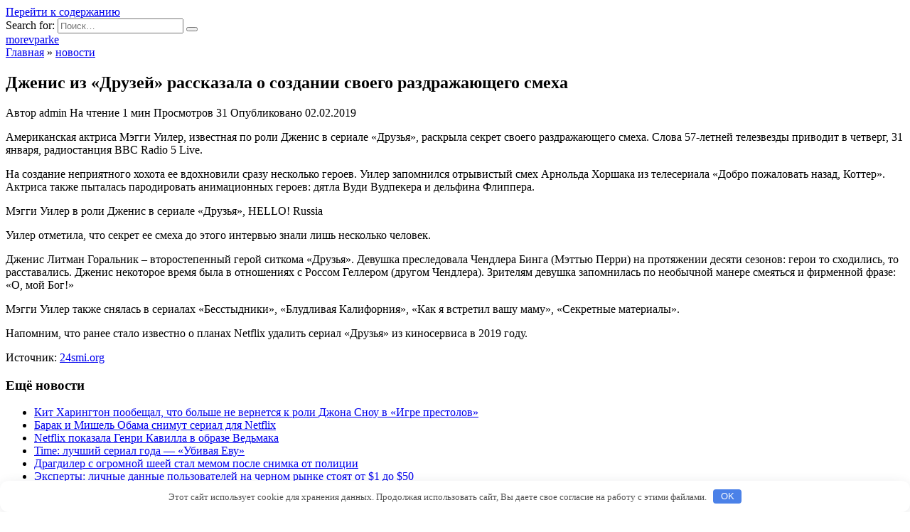

--- FILE ---
content_type: text/html; charset=UTF-8
request_url: http://morevparke.ru/novosti/djenis-iz-dryzei-rasskazala-o-sozdanii-svoego-razdrajaushego-smeha/
body_size: 31651
content:
<!doctype html>
<html lang="ru-RU">
<head>
	<meta charset="UTF-8">
	<meta name="viewport" content="width=device-width, initial-scale=1">

	<title>Дженис из «Друзей» рассказала о создании своего раздражающего смеха | morevparke</title>
		<script type="text/javascript">
			window._wpemojiSettings = {"baseUrl":"https:\/\/s.w.org\/images\/core\/emoji\/72x72\/","ext":".png","source":{"concatemoji":"http:\/\/morevparke.ru\/wp-includes\/js\/wp-emoji-release.min.js?ver=4.5.33"}};
			!function(e,o,t){var a,n,r;function i(e){var t=o.createElement("script");t.src=e,t.type="text/javascript",o.getElementsByTagName("head")[0].appendChild(t)}for(r=Array("simple","flag","unicode8","diversity"),t.supports={everything:!0,everythingExceptFlag:!0},n=0;n<r.length;n++)t.supports[r[n]]=function(e){var t,a,n=o.createElement("canvas"),r=n.getContext&&n.getContext("2d"),i=String.fromCharCode;if(!r||!r.fillText)return!1;switch(r.textBaseline="top",r.font="600 32px Arial",e){case"flag":return r.fillText(i(55356,56806,55356,56826),0,0),3e3<n.toDataURL().length;case"diversity":return r.fillText(i(55356,57221),0,0),a=(t=r.getImageData(16,16,1,1).data)[0]+","+t[1]+","+t[2]+","+t[3],r.fillText(i(55356,57221,55356,57343),0,0),a!=(t=r.getImageData(16,16,1,1).data)[0]+","+t[1]+","+t[2]+","+t[3];case"simple":return r.fillText(i(55357,56835),0,0),0!==r.getImageData(16,16,1,1).data[0];case"unicode8":return r.fillText(i(55356,57135),0,0),0!==r.getImageData(16,16,1,1).data[0]}return!1}(r[n]),t.supports.everything=t.supports.everything&&t.supports[r[n]],"flag"!==r[n]&&(t.supports.everythingExceptFlag=t.supports.everythingExceptFlag&&t.supports[r[n]]);t.supports.everythingExceptFlag=t.supports.everythingExceptFlag&&!t.supports.flag,t.DOMReady=!1,t.readyCallback=function(){t.DOMReady=!0},t.supports.everything||(a=function(){t.readyCallback()},o.addEventListener?(o.addEventListener("DOMContentLoaded",a,!1),e.addEventListener("load",a,!1)):(e.attachEvent("onload",a),o.attachEvent("onreadystatechange",function(){"complete"===o.readyState&&t.readyCallback()})),(a=t.source||{}).concatemoji?i(a.concatemoji):a.wpemoji&&a.twemoji&&(i(a.twemoji),i(a.wpemoji)))}(window,document,window._wpemojiSettings);
		</script>
		<style type="text/css">
img.wp-smiley,
img.emoji {
	display: inline !important;
	border: none !important;
	box-shadow: none !important;
	height: 1em !important;
	width: 1em !important;
	margin: 0 .07em !important;
	vertical-align: -0.1em !important;
	background: none !important;
	padding: 0 !important;
}
</style>
<link rel='stylesheet' id='google-fonts-css'  href='https://fonts.googleapis.com/css?family=Montserrat%3A400%2C400i%2C700&#038;subset=cyrillic&#038;display=swap&#038;ver=4.5.33'  media='all' />
<link rel='stylesheet' id='reboot-style-css'  href='http://morevparke.ru/wp-content/themes/reboot/assets/css/style.min.css?ver=1.5.1'  media='all' />
<script  src='http://morevparke.ru/wp-includes/js/jquery/jquery.js?ver=1.12.4'></script>
<script  src='http://morevparke.ru/wp-includes/js/jquery/jquery-migrate.min.js?ver=1.4.1'></script>
<link rel='https://api.w.org/' href='http://morevparke.ru/wp-json/' />
<link rel="EditURI" type="application/rsd+xml" title="RSD" href="http://morevparke.ru/xmlrpc.php?rsd" />
<link rel="wlwmanifest" type="application/wlwmanifest+xml" href="http://morevparke.ru/wp-includes/wlwmanifest.xml" /> 
<link rel='prev' title='Гоген Солнцев планирует нанять телохранителей после нападения на жену' href='http://morevparke.ru/novosti/gogen-solncev-planiryet-naniat-telohranitelei-posle-napadeniia-na-jeny/' />
<link rel='next' title='7 советских актрис, которые так и не познали радости материнства' href='http://morevparke.ru/novosti/7-sovetskih-aktris-kotorye-tak-i-ne-poznali-radosti-materinstva/' />
<meta name="generator" content="WordPress 4.5.33" />
<link rel="canonical" href="http://morevparke.ru/novosti/djenis-iz-dryzei-rasskazala-o-sozdanii-svoego-razdrajaushego-smeha/" />
<link rel='shortlink' href='http://morevparke.ru/?p=9030' />
<link rel="alternate" type="application/json+oembed" href="http://morevparke.ru/wp-json/oembed/1.0/embed?url=http%3A%2F%2Fmorevparke.ru%2Fnovosti%2Fdjenis-iz-dryzei-rasskazala-o-sozdanii-svoego-razdrajaushego-smeha%2F" />
<link rel="alternate" type="text/xml+oembed" href="http://morevparke.ru/wp-json/oembed/1.0/embed?url=http%3A%2F%2Fmorevparke.ru%2Fnovosti%2Fdjenis-iz-dryzei-rasskazala-o-sozdanii-svoego-razdrajaushego-smeha%2F&#038;format=xml" />

<!-- platinum seo pack 1.3.8 -->
<meta name="robots" content="index,follow,noodp,noydir" />
<meta name="description" content="Американская актриса Мэгги Уилер, известная по роли Дженис в сериале «Друзья»," />
<link rel="canonical" href="http://morevparke.ru/novosti/djenis-iz-dryzei-rasskazala-o-sozdanii-svoego-razdrajaushego-smeha/" />
<!-- /platinum one seo pack -->
<script type="text/javascript">
	window._wp_rp_static_base_url = 'https://wprp.sovrn.com/static/';
	window._wp_rp_wp_ajax_url = "http://morevparke.ru/wp-admin/admin-ajax.php";
	window._wp_rp_plugin_version = '3.6.4';
	window._wp_rp_post_id = '9030';
	window._wp_rp_num_rel_posts = '8';
	window._wp_rp_thumbnails = false;
	window._wp_rp_post_title = '%D0%94%D0%B6%D0%B5%D0%BD%D0%B8%D1%81+%D0%B8%D0%B7+%C2%AB%D0%94%D1%80%D1%83%D0%B7%D0%B5%D0%B9%C2%BB+%D1%80%D0%B0%D1%81%D1%81%D0%BA%D0%B0%D0%B7%D0%B0%D0%BB%D0%B0+%D0%BE+%D1%81%D0%BE%D0%B7%D0%B4%D0%B0%D0%BD%D0%B8%D0%B8+%D1%81%D0%B2%D0%BE%D0%B5%D0%B3%D0%BE+%D1%80%D0%B0%D0%B7%D0%B4%D1%80%D0%B0%D0%B6%D0%B0%D1%8E%D1%89%D0%B5%D0%B3%D0%BE+%D1%81%D0%BC%D0%B5%D1%85%D0%B0';
	window._wp_rp_post_tags = ['%3F%3F%3F%3F%3F%3F%3F', 'netflix', 'bbc', 'radio', '5', '57', '31'];
	window._wp_rp_promoted_content = true;
</script>
<link rel="preload" href="http://morevparke.ru/wp-content/themes/reboot/assets/fonts/wpshop-core.ttf" as="font" crossorigin><link rel="icon" href="http://morevparke.ru/wp-content/uploads/2018/09/cropped-fg1-32x32.jpg" sizes="32x32" />
<link rel="icon" href="http://morevparke.ru/wp-content/uploads/2018/09/cropped-fg1-192x192.jpg" sizes="192x192" />
<link rel="apple-touch-icon-precomposed" href="http://morevparke.ru/wp-content/uploads/2018/09/cropped-fg1-180x180.jpg" />
<meta name="msapplication-TileImage" content="http://morevparke.ru/wp-content/uploads/2018/09/cropped-fg1-270x270.jpg" />
<style>.clearfy-cookie { position:fixed; left:0; right:0; bottom:0; padding:12px; color:#555555; background:#ffffff; box-shadow:0 3px 20px -5px rgba(41, 44, 56, 0.2); z-index:9999; font-size: 13px; border-radius: 12px; transition: .3s; }.clearfy-cookie--left { left: 20px; bottom: 20px; right: auto; max-width: 400px; margin-right: 20px; }.clearfy-cookie--right { left: auto; bottom: 20px; right: 20px; max-width: 400px; margin-left: 20px; }.clearfy-cookie.clearfy-cookie-hide { transform: translateY(150%) translateZ(0); opacity: 0; }.clearfy-cookie-container { max-width:1170px; margin:0 auto; text-align:center; }.clearfy-cookie-accept { background:#4b81e8; color:#fff; border:0; padding:.2em .8em; margin: 0 0 0 .5em; font-size: 13px; border-radius: 4px; cursor: pointer; }.clearfy-cookie-accept:hover,.clearfy-cookie-accept:focus { opacity: .9; }</style>    </head>

<body class="single single-post postid-9030 single-format-standard sidebar-right">



<div id="page" class="site">
    <a class="skip-link screen-reader-text" href="#content"><!--noindex-->Перейти к содержанию<!--/noindex--></a>

    <div class="search-screen-overlay js-search-screen-overlay"></div>
    <div class="search-screen js-search-screen">
        
<form role="search" method="get" class="search-form" action="http://morevparke.ru/">
    <label>
        <span class="screen-reader-text"><!--noindex-->Search for:<!--/noindex--></span>
        <input type="search" class="search-field" placeholder="Поиск…" value="" name="s">
    </label>
    <button type="submit" class="search-submit"></button>
</form>    </div>

    

<header id="masthead" class="site-header full" itemscope itemtype="http://schema.org/WPHeader">
    <div class="site-header-inner fixed">

        <div class="humburger js-humburger"><span></span><span></span><span></span></div>

        
<div class="site-branding">

    <div class="site-branding__body"><div class="site-title"><a href="http://morevparke.ru/">morevparke</a></div></div></div><!-- .site-branding -->                <div class="header-search">
                    <span class="search-icon js-search-icon"></span>
                </div>
            
    </div>
</header><!-- #masthead -->



    
    <nav id="site-navigation" class="main-navigation fixed" style="display: none;">
        <div class="main-navigation-inner full">
            <ul id="header_menu"></ul>
        </div>
    </nav>
    <div class="container header-separator"></div>


    <div class="mobile-menu-placeholder js-mobile-menu-placeholder"></div>
    
	
    <div id="content" class="site-content fixed">

        
        <div class="site-content-inner">
    
        
        <div id="primary" class="content-area" itemscope itemtype="http://schema.org/Article">
            <main id="main" class="site-main article-card">

                
<article id="post-9030" class="article-post post-9030 post type-post status-publish format-standard  category-novosti">

    
        <div class="breadcrumb" itemscope itemtype="http://schema.org/BreadcrumbList"><span class="breadcrumb-item" itemprop="itemListElement" itemscope itemtype="http://schema.org/ListItem"><a href="http://morevparke.ru/" itemprop="item"><span itemprop="name">Главная</span></a><meta itemprop="position" content="0"></span> <span class="breadcrumb-separator">»</span> <span class="breadcrumb-item" itemprop="itemListElement" itemscope itemtype="http://schema.org/ListItem"><a href="http://morevparke.ru/novosti/" itemprop="item"><span itemprop="name">новости</span></a><meta itemprop="position" content="1"></span></div>
                                <h1 class="entry-title" itemprop="headline">Дженис из «Друзей» рассказала о создании своего раздражающего смеха</h1>
                    
        
        
    
            <div class="entry-meta">
            <span class="entry-author"><span class="entry-label">Автор</span> <span itemprop="author">admin</span></span>            <span class="entry-time"><span class="entry-label">На чтение</span> 1 мин</span>            <span class="entry-views"><span class="entry-label">Просмотров</span> <span class="js-views-count" data-post_id="9030">31</span></span>                        <span class="entry-date"><span class="entry-label">Опубликовано</span> <time itemprop="datePublished" datetime="2019-02-02">02.02.2019</time></span>
                    </div>
    
    
    <div class="entry-content" itemprop="articleBody">
        <p>Американская актриса Мэгги Уилер, известная по роли Дженис в сериале «Друзья», раскрыла секрет своего раздражающего смеха. Слова 57-летней телезвезды приводит в четверг, 31 января, радиостанция BBC Radio 5 Live.</p>
<p>На создание неприятного хохота ее вдохновили сразу несколько <span id="more-9030"></span>героев. Уилер запомнился отрывистый смех Арнольда Хоршака из телесериала «Добро пожаловать назад, Коттер». Актриса также пыталась пародировать анимационных героев: дятла Вуди Вудпекера и дельфина Флиппера.</p>
<p>Мэгги Уилер в роли Дженис в сериале &#171;Друзья&#187;, HELLO! Russia
<p>Уилер отметила, что секрет ее смеха до этого интервью знали лишь несколько человек.</p>
<p>Дженис Литман Горальник – второстепенный герой ситкома «Друзья». Девушка преследовала Чендлера Бинга (Мэттью Перри)  на протяжении десяти сезонов: герои то сходились, то расставались. Дженис некоторое время была в отношениях с Россом Геллером (другом Чендлера). Зрителям девушка запомнилась по необычной манере смеяться и фирменной фразе: «О, мой Бог!»</p>
<p>Мэгги Уилер также снялась в сериалах «Бесстыдники», «Блудливая Калифорния», «Как я встретил вашу маму», «Секретные материалы».</p>
<p>Напомним, что ранее стало известно о планах Netflix удалить сериал «Друзья» из киносервиса в 2019 году.</p>
<p>Источник: <noindex><a href="http://24smi.org/news/140431-dzhenis-iz-seriala-druzia-raskryla-sekret-svoego-r.html" target="_blank" rel="nofollow">24smi.org</a></noindex></br></p>

<div class="wp_rp_wrap  wp_rp_plain" id="wp_rp_first"><div class="wp_rp_content"><h3 class="related_post_title">Ещё новости</h3><ul class="related_post wp_rp"><li data-position="0" data-poid="in-7137" data-post-type="none" ><a href="http://morevparke.ru/novosti/kit-harington-poobeshal-chto-bolshe-ne-vernetsia-k-roli-djona-snoy-v-igre-prestolov/" class="wp_rp_title">Кит Харингтон пообещал, что больше не вернется к роли Джона Сноу в «Игре престолов»</a></li><li data-position="1" data-poid="in-1932" data-post-type="none" ><a href="http://morevparke.ru/novosti/barak-i-mishel-obama-snimyt-serial-dlia-netflix/" class="wp_rp_title">Барак и Мишель Обама снимут сериал для Netflix</a></li><li data-position="2" data-poid="in-1903" data-post-type="none" ><a href="http://morevparke.ru/novosti/netflix-pokazala-genri-kavilla-v-obraze-vedmaka/" class="wp_rp_title">Netflix показала Генри Кавилла в образе Ведьмака</a></li><li data-position="3" data-poid="in-4395" data-post-type="none" ><a href="http://morevparke.ru/novosti/time-lychshii-serial-goda-ybivaia-evy/" class="wp_rp_title">Time: лучший сериал года — «Убивая Еву»</a></li><li data-position="4" data-poid="in-4584" data-post-type="none" ><a href="http://morevparke.ru/novosti/dragdiler-s-ogromnoi-sheei-stal-memom-posle-snimka-ot-policii/" class="wp_rp_title">Драгдилер с огромной шеей стал мемом после снимка от полиции</a></li><li data-position="5" data-poid="in-3304" data-post-type="none" ><a href="http://morevparke.ru/novosti/eksperty-lichnye-dannye-polzovatelei-na-chernom-rynke-stoiat-ot-1-do-50/" class="wp_rp_title">Эксперты: личные данные пользователей на черном рынке стоят от $1 до $50</a></li><li data-position="6" data-poid="in-2860" data-post-type="none" ><a href="http://morevparke.ru/novosti/vyshel-treiler-seriala-lychshe-chem-ludi-pro-vosstanie-robotov/" class="wp_rp_title">Вышел трейлер сериала «Лучше, чем люди» про восстание роботов</a></li><li data-position="7" data-poid="in-2710" data-post-type="none" ><a href="http://morevparke.ru/novosti/netflix-vypystila-poslednii-treiler-ballady-bastera-skraggsa-bratev-koen/" class="wp_rp_title">Netflix выпустила последний трейлер «Баллады Бастера Скраггса» братьев Коэн</a></li></ul></div></div>
<!-- toc empty -->    </div><!-- .entry-content -->

</article>






    <div class="rating-box">
        <div class="rating-box__header">Оцените статью</div>
		<div class="wp-star-rating js-star-rating star-rating--score-0" data-post-id="9030" data-rating-count="0" data-rating-sum="0" data-rating-value="0"><span class="star-rating-item js-star-rating-item" data-score="1"><svg aria-hidden="true" role="img" xmlns="http://www.w3.org/2000/svg" viewBox="0 0 576 512" class="i-ico"><path fill="currentColor" d="M259.3 17.8L194 150.2 47.9 171.5c-26.2 3.8-36.7 36.1-17.7 54.6l105.7 103-25 145.5c-4.5 26.3 23.2 46 46.4 33.7L288 439.6l130.7 68.7c23.2 12.2 50.9-7.4 46.4-33.7l-25-145.5 105.7-103c19-18.5 8.5-50.8-17.7-54.6L382 150.2 316.7 17.8c-11.7-23.6-45.6-23.9-57.4 0z" class="ico-star"></path></svg></span><span class="star-rating-item js-star-rating-item" data-score="2"><svg aria-hidden="true" role="img" xmlns="http://www.w3.org/2000/svg" viewBox="0 0 576 512" class="i-ico"><path fill="currentColor" d="M259.3 17.8L194 150.2 47.9 171.5c-26.2 3.8-36.7 36.1-17.7 54.6l105.7 103-25 145.5c-4.5 26.3 23.2 46 46.4 33.7L288 439.6l130.7 68.7c23.2 12.2 50.9-7.4 46.4-33.7l-25-145.5 105.7-103c19-18.5 8.5-50.8-17.7-54.6L382 150.2 316.7 17.8c-11.7-23.6-45.6-23.9-57.4 0z" class="ico-star"></path></svg></span><span class="star-rating-item js-star-rating-item" data-score="3"><svg aria-hidden="true" role="img" xmlns="http://www.w3.org/2000/svg" viewBox="0 0 576 512" class="i-ico"><path fill="currentColor" d="M259.3 17.8L194 150.2 47.9 171.5c-26.2 3.8-36.7 36.1-17.7 54.6l105.7 103-25 145.5c-4.5 26.3 23.2 46 46.4 33.7L288 439.6l130.7 68.7c23.2 12.2 50.9-7.4 46.4-33.7l-25-145.5 105.7-103c19-18.5 8.5-50.8-17.7-54.6L382 150.2 316.7 17.8c-11.7-23.6-45.6-23.9-57.4 0z" class="ico-star"></path></svg></span><span class="star-rating-item js-star-rating-item" data-score="4"><svg aria-hidden="true" role="img" xmlns="http://www.w3.org/2000/svg" viewBox="0 0 576 512" class="i-ico"><path fill="currentColor" d="M259.3 17.8L194 150.2 47.9 171.5c-26.2 3.8-36.7 36.1-17.7 54.6l105.7 103-25 145.5c-4.5 26.3 23.2 46 46.4 33.7L288 439.6l130.7 68.7c23.2 12.2 50.9-7.4 46.4-33.7l-25-145.5 105.7-103c19-18.5 8.5-50.8-17.7-54.6L382 150.2 316.7 17.8c-11.7-23.6-45.6-23.9-57.4 0z" class="ico-star"></path></svg></span><span class="star-rating-item js-star-rating-item" data-score="5"><svg aria-hidden="true" role="img" xmlns="http://www.w3.org/2000/svg" viewBox="0 0 576 512" class="i-ico"><path fill="currentColor" d="M259.3 17.8L194 150.2 47.9 171.5c-26.2 3.8-36.7 36.1-17.7 54.6l105.7 103-25 145.5c-4.5 26.3 23.2 46 46.4 33.7L288 439.6l130.7 68.7c23.2 12.2 50.9-7.4 46.4-33.7l-25-145.5 105.7-103c19-18.5 8.5-50.8-17.7-54.6L382 150.2 316.7 17.8c-11.7-23.6-45.6-23.9-57.4 0z" class="ico-star"></path></svg></span></div>    </div>


    <div class="entry-social">
		
        		<div class="social-buttons"><span class="social-button social-button--vkontakte" data-social="vkontakte" data-image=""></span><span class="social-button social-button--facebook" data-social="facebook"></span><span class="social-button social-button--telegram" data-social="telegram"></span><span class="social-button social-button--odnoklassniki" data-social="odnoklassniki"></span><span class="social-button social-button--twitter" data-social="twitter"></span><span class="social-button social-button--sms" data-social="sms"></span><span class="social-button social-button--whatsapp" data-social="whatsapp"></span></div>            </div>





<meta itemscope itemprop="mainEntityOfPage" itemType="https://schema.org/WebPage" itemid="http://morevparke.ru/novosti/djenis-iz-dryzei-rasskazala-o-sozdanii-svoego-razdrajaushego-smeha/" content="Дженис из «Друзей» рассказала о создании своего раздражающего смеха">
    <meta itemprop="dateModified" content="2019-02-02">
<div itemprop="publisher" itemscope itemtype="https://schema.org/Organization" style="display: none;"><meta itemprop="name" content="morevparke"><meta itemprop="telephone" content="morevparke"><meta itemprop="address" content="http://morevparke.ru"></div>
<div id="comments" class="comments-area">

    				<div id="respond" class="comment-respond">
			<div id="reply-title" class="comment-reply-title">Добавить комментарий <small><a rel="nofollow" id="cancel-comment-reply-link" href="/novosti/djenis-iz-dryzei-rasskazala-o-sozdanii-svoego-razdrajaushego-smeha/#respond" style="display:none;">Отменить ответ</a></small></div><p class="must-log-in">Для отправки комментария вам необходимо <a href="http://morevparke.ru/wp-login.php?redirect_to=http%3A%2F%2Fmorevparke.ru%2Fnovosti%2Fdjenis-iz-dryzei-rasskazala-o-sozdanii-svoego-razdrajaushego-smeha%2F">авторизоваться</a>.</p>		</div><!-- #respond -->
		

    
</div><!-- #comments -->

            </main><!-- #main -->
        </div><!-- #primary -->

        
<aside id="secondary" class="widget-area" itemscope itemtype="http://schema.org/WPSideBar">
    <div class="sticky-sidebar js-sticky-sidebar">

        
        <div id="execphp-7" class="widget widget_execphp">			<div class="execphpwidget"><!--5c0b451d--><!--5c0b451d--><script async="async" src="https://w.uptolike.com/widgets/v1/zp.js?pid=lfdc6664eb96b6c7957289388f7d27836f29576e8d" type="text/javascript"></script> </div>
		</div><div id="categories-2" class="widget widget_categories"><div class="widget-header">Рубрики</div>		<ul>
	<li class="cat-item cat-item-6"><a href="http://morevparke.ru/vospitanie-detej/" >воспитание детей</a>
</li>
	<li class="cat-item cat-item-4"><a href="http://morevparke.ru/dlja-svadby/" >для свадьбы</a>
</li>
	<li class="cat-item cat-item-8"><a href="http://morevparke.ru/zdorove-i-uhod/" >здоровье и уход</a>
</li>
	<li class="cat-item cat-item-7"><a href="http://morevparke.ru/krasota-i-stil/" >красота и стиль</a>
</li>
	<li class="cat-item cat-item-2"><a href="http://morevparke.ru/modnyj-ugolok/" >модный уголок</a>
</li>
	<li class="cat-item cat-item-10"><a href="http://morevparke.ru/novosti/" >новости</a>
</li>
	<li class="cat-item cat-item-3"><a href="http://morevparke.ru/otnoshenija/" >отношения</a>
</li>
	<li class="cat-item cat-item-12"><a href="http://morevparke.ru/raznoe/" >разное</a>
</li>
		</ul>
</div>		<div id="recent-posts-2" class="widget widget_recent_entries">		<div class="widget-header">Свежие записи</div>		<ul>
					<li>
				<a href="http://morevparke.ru/zdorove-i-uhod/top-12-lychshih-shampynei-ot-perhoti-reiting-2019-goda/">ТОП-12 лучших шампуней от перхоти — рейтинг 2025 года</a>
						</li>
					<li>
				<a href="http://morevparke.ru/zdorove-i-uhod/energiya-v-tradicionnoj-kitajskoj-medicine/">Энергия в традиционной китайской медицине</a>
						</li>
					<li>
				<a href="http://morevparke.ru/zdorove-i-uhod/5-sposobov-sdelat-effektnye-potertosti-na-djinsah/">5 способов сделать эффектные потертости на джинсах</a>
						</li>
					<li>
				<a href="http://morevparke.ru/zdorove-i-uhod/7-prodyktov-kotorymi-mojno-zamenit-sol-pri-pohydenii/">7 продуктов, которыми можно заменить соль при похудении</a>
						</li>
					<li>
				<a href="http://morevparke.ru/zdorove-i-uhod/9-posledovatelnyh-shagov-k-tomy-chtoby-sest-na-shpagat/">9 последовательных шагов к тому, чтобы сесть на шпагат</a>
						</li>
				</ul>
		</div>		<div id="execphp-9" class="widget widget_execphp">			<div class="execphpwidget"> <!--43c97aa7--><!--43c97aa7--><script async="async" src="https://w.uptolike.com/widgets/v1/zp.js?pid=tldc6664eb96b6c7957289388f7d27836f29576e8d" type="text/javascript"></script></div>
		</div>
        
    </div>
</aside><!-- #secondary -->

    
    <div id="related-posts" class="related-posts fixed"><div class="related-posts__header">Вам также может понравиться</div><div class="post-cards post-cards--vertical">
<div class="post-card post-card--related post-card--thumbnail-no">
    <div class="post-card__title"><a href="http://morevparke.ru/novosti/lolita-miliavskaia-ydivilas-razmery-pensii/">Лолита Милявская удивилась размеру пенсии</a></div><div class="post-card__description">Лолита Милявская прокомментировала размер своей пенсии.</div><div class="post-card__meta"><span class="post-card__comments">0</span><span class="post-card__views">52</span></div>
</div>

<div class="post-card post-card--related post-card--thumbnail-no">
    <div class="post-card__title"><a href="http://morevparke.ru/novosti/kosmicheskii-malchik-vtoroi-koncert-shoy-pesni-na-tnt/">&#171;Космический мальчик&#187;: второй концерт шоу &#171;Песни&#187; на ТНТ</a></div><div class="post-card__description">В шоу «Песни» продолжаются концерты, однако теперь</div><div class="post-card__meta"><span class="post-card__comments">0</span><span class="post-card__views">59</span></div>
</div>

<div class="post-card post-card--related post-card--thumbnail-no">
    <div class="post-card__title"><a href="http://morevparke.ru/novosti/kojevnikova-rasskazala-pro-ogorod-sozdannyi-iz-za-bolezni-syna/">Кожевникова рассказала про огород, созданный из-за болезни сына</a></div><div class="post-card__description">Российская актриса Мария Кожевникова на майских праздниках</div><div class="post-card__meta"><span class="post-card__comments">0</span><span class="post-card__views">51</span></div>
</div>

<div class="post-card post-card--related post-card--thumbnail-no">
    <div class="post-card__title"><a href="http://morevparke.ru/novosti/zleishii-vrag-obzor-11-vypyska-shoy-poslednii-geroi/">&#171;Злейший враг&#187;: обзор 11 выпуска шоу &#171;Последний герой&#187;</a></div><div class="post-card__description">11 мая 2019 года на телеканале ТВ-3 в России вышла</div><div class="post-card__meta"><span class="post-card__comments">0</span><span class="post-card__views">54</span></div>
</div>

<div class="post-card post-card--related post-card--thumbnail-no">
    <div class="post-card__title"><a href="http://morevparke.ru/novosti/oni-vsegda-riadom-pevica-katia-lel-zaiavila-chto-sniala-nlo/">&#171;Они всегда рядом&#187;: певица Катя Лель заявила, что сняла НЛО</a></div><div class="post-card__description">Российская певица Катя Лель заявила, что увидела вместе</div><div class="post-card__meta"><span class="post-card__comments">0</span><span class="post-card__views">49</span></div>
</div>

<div class="post-card post-card--related post-card--thumbnail-no">
    <div class="post-card__title"><a href="http://morevparke.ru/novosti/oksimiron-vzbydorajil-fanatov-zapisu-treka-v-stydii/">Оксимирон взбудоражил фанатов записью трека в студии</a></div><div class="post-card__description">К радости заждавшихся нового альбома фанатов рэпер</div><div class="post-card__meta"><span class="post-card__comments">0</span><span class="post-card__views">42</span></div>
</div>

<div class="post-card post-card--related post-card--thumbnail-no">
    <div class="post-card__title"><a href="http://morevparke.ru/novosti/djigan-pokazal-osvobojdenie-dochki-zastriavshei-golovoi-v-ograde/">Джиган показал освобождение дочки, застрявшей головой в ограде</a></div><div class="post-card__description">Рэпер Джиган выложил в Сеть ролик, на котором его маленькая</div><div class="post-card__meta"><span class="post-card__comments">0</span><span class="post-card__views">45</span></div>
</div>

<div class="post-card post-card--related post-card--thumbnail-no">
    <div class="post-card__title"><a href="http://morevparke.ru/novosti/vin-dizel-voshitilsia-fan-artom-s-pogibshei-zvezdoi-forsaja/">Вин Дизель восхитился фан-артом с погибшей звездой &#171;Форсажа&#187;</a></div><div class="post-card__description">Голливудский актер Вин Дизель поделился творчеством</div><div class="post-card__meta"><span class="post-card__comments">0</span><span class="post-card__views">174</span></div>
</div>
</div></div>

</div><!--.site-content-inner-->


</div><!--.site-content-->





<div class="site-footer-container ">

    

    <footer id="colophon" class="site-footer site-footer--style-gray full">
        <div class="site-footer-inner fixed">

            
            
<div class="footer-bottom">
    <div class="footer-info">
        © 2026 morevparke
	        </div>

    </div>
        </div>
    </footer><!--.site-footer-->
</div>


    <button type="button" class="scrolltop js-scrolltop"></button>

</div><!-- #page -->

<script type='text/javascript'>
/* <![CDATA[ */
var settings_array = {"rating_text_average":"\u0441\u0440\u0435\u0434\u043d\u0435\u0435","rating_text_from":"\u0438\u0437","lightbox_display":"1","sidebar_fixed":"1"};
var wps_ajax = {"url":"http:\/\/morevparke.ru\/wp-admin\/admin-ajax.php","nonce":"382564ab36"};
/* ]]> */
</script>
<script  src='http://morevparke.ru/wp-content/themes/reboot/assets/js/scripts.min.js?ver=1.5.1'></script>
<script  src='http://morevparke.ru/wp-includes/js/comment-reply.min.js?ver=4.5.33'></script>
<script  src='http://morevparke.ru/wp-includes/js/wp-embed.min.js?ver=4.5.33'></script>
<div id="clearfy-cookie" class="clearfy-cookie clearfy-cookie-hide clearfy-cookie--bottom">  <div class="clearfy-cookie-container">   Этот сайт использует cookie для хранения данных. Продолжая использовать сайт, Вы даете свое согласие на работу с этими файлами.   <button id="clearfy-cookie-accept" class="clearfy-cookie-accept">OK</button>  </div></div><script>var cookie_clearfy_hide = document.cookie.replace(/(?:(?:^|.*;\s*)clearfy_cookie_hide\s*\=\s*([^;]*).*$)|^.*$/, "$1");if ( ! cookie_clearfy_hide.length ) {  document.getElementById("clearfy-cookie").classList.remove("clearfy-cookie-hide");} document.getElementById("clearfy-cookie-accept").onclick = function() { document.getElementById("clearfy-cookie").className += " clearfy-cookie-hide"; var clearfy_cookie_date = new Date(new Date().getTime() + 31536000 * 1000); document.cookie = "clearfy_cookie_hide=yes; path=/; expires=" + clearfy_cookie_date.toUTCString(); setTimeout(function() { document.getElementById("clearfy-cookie").parentNode.removeChild( document.getElementById("clearfy-cookie") ); }, 300);}</script>


</body>
</html>

--- FILE ---
content_type: application/javascript;charset=utf-8
request_url: https://w.uptolike.com/widgets/v1/version.js?cb=cb__utl_cb_share_1768989390062175
body_size: 397
content:
cb__utl_cb_share_1768989390062175('1ea92d09c43527572b24fe052f11127b');